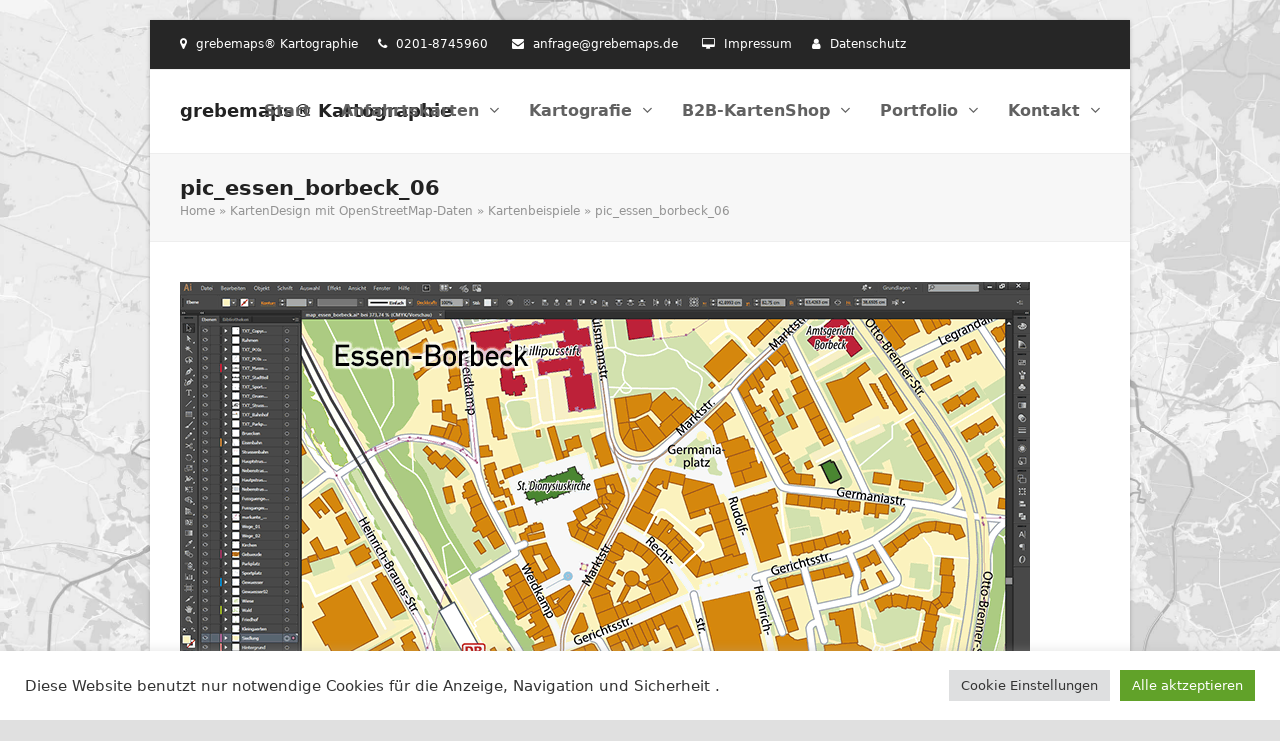

--- FILE ---
content_type: text/html; charset=UTF-8
request_url: https://www.grebemaps.de/kartendesign-mit-openstreetmap-daten/openstreetmap-kartenbeispiele/pic_essen_borbeck_06/
body_size: 75044
content:
<!DOCTYPE html>
<html lang="de" class="wpex-color-scheme-default">
<head>
<meta charset="UTF-8">
<link rel="profile" href="http://gmpg.org/xfn/11">
<meta name='robots' content='index, follow, max-image-preview:large, max-snippet:-1, max-video-preview:-1' />
	<style>img:is([sizes="auto" i], [sizes^="auto," i]) { contain-intrinsic-size: 3000px 1500px }</style>
	<meta name="generator" content="Total WordPress Theme v5.18.2">
<meta name="viewport" content="width=device-width, initial-scale=1">

	<!-- This site is optimized with the Yoast SEO plugin v22.1 - https://yoast.com/wordpress/plugins/seo/ -->
	<title>pic_essen_borbeck_06 - grebemaps® Kartographie</title>
	<meta name="description" content="anfahrtsskizze erstellen, wegbeschreibung erstellen, lageplan erstellen, individuelle anfahrtsskizze erstellen, individuelle lageplan, lageplan, straßenkarte, anfahrtskarte, standortkarte, karten mit kostenlosen OpenStreetMap-Daten, anfahrtsplan, landkarte" />
	<link rel="canonical" href="https://www.grebemaps.de/kartendesign-mit-openstreetmap-daten/openstreetmap-kartenbeispiele/pic_essen_borbeck_06/" />
	<script type="application/ld+json" class="yoast-schema-graph">{"@context":"https://schema.org","@graph":[{"@type":"WebPage","@id":"https://www.grebemaps.de/kartendesign-mit-openstreetmap-daten/openstreetmap-kartenbeispiele/pic_essen_borbeck_06/","url":"https://www.grebemaps.de/kartendesign-mit-openstreetmap-daten/openstreetmap-kartenbeispiele/pic_essen_borbeck_06/","name":"pic_essen_borbeck_06 - grebemaps® Kartographie","isPartOf":{"@id":"https://www.grebemaps.de/#website"},"primaryImageOfPage":{"@id":"https://www.grebemaps.de/kartendesign-mit-openstreetmap-daten/openstreetmap-kartenbeispiele/pic_essen_borbeck_06/#primaryimage"},"image":{"@id":"https://www.grebemaps.de/kartendesign-mit-openstreetmap-daten/openstreetmap-kartenbeispiele/pic_essen_borbeck_06/#primaryimage"},"thumbnailUrl":"https://www.grebemaps.de/wp-content/uploads/2014/10/pic_essen_borbeck_06.png","datePublished":"2015-02-24T10:01:15+00:00","dateModified":"2015-02-24T10:03:02+00:00","description":"anfahrtsskizze erstellen, wegbeschreibung erstellen, lageplan erstellen, individuelle anfahrtsskizze erstellen, individuelle lageplan, lageplan, straßenkarte, anfahrtskarte, standortkarte, karten mit kostenlosen OpenStreetMap-Daten, anfahrtsplan, landkarte","breadcrumb":{"@id":"https://www.grebemaps.de/kartendesign-mit-openstreetmap-daten/openstreetmap-kartenbeispiele/pic_essen_borbeck_06/#breadcrumb"},"inLanguage":"de","potentialAction":[{"@type":"ReadAction","target":["https://www.grebemaps.de/kartendesign-mit-openstreetmap-daten/openstreetmap-kartenbeispiele/pic_essen_borbeck_06/"]}]},{"@type":"ImageObject","inLanguage":"de","@id":"https://www.grebemaps.de/kartendesign-mit-openstreetmap-daten/openstreetmap-kartenbeispiele/pic_essen_borbeck_06/#primaryimage","url":"https://www.grebemaps.de/wp-content/uploads/2014/10/pic_essen_borbeck_06.png","contentUrl":"https://www.grebemaps.de/wp-content/uploads/2014/10/pic_essen_borbeck_06.png","width":850,"height":532,"caption":"Essen-Borbeck Stadtkarte, Stadtplan Essen-Borbeck Übersicht, Karte Essen-Borbeck, Illustrator AI-Datei, Vektorformat, Vektorgrafik, vector map, Kartengrafik, Vektor, AI, Illustrator, Karte für Flyer, Print, Druck, Karte aus OpenStreetMap-Daten extrahiert und kartographisch aufbereitet, touristische Karte"},{"@type":"BreadcrumbList","@id":"https://www.grebemaps.de/kartendesign-mit-openstreetmap-daten/openstreetmap-kartenbeispiele/pic_essen_borbeck_06/#breadcrumb","itemListElement":[{"@type":"ListItem","position":1,"name":"Home","item":"https://www.grebemaps.de/"},{"@type":"ListItem","position":2,"name":"KartenDesign mit OpenStreetMap-Daten","item":"https://www.grebemaps.de/kartendesign-mit-openstreetmap-daten/"},{"@type":"ListItem","position":3,"name":"Kartenbeispiele","item":"https://www.grebemaps.de/kartendesign-mit-openstreetmap-daten/openstreetmap-kartenbeispiele/"},{"@type":"ListItem","position":4,"name":"pic_essen_borbeck_06"}]},{"@type":"WebSite","@id":"https://www.grebemaps.de/#website","url":"https://www.grebemaps.de/","name":"grebemaps® Kartographie","description":"KartenDesign . Vektorkarten . Layout-Karten . PowerPoint-Karten","publisher":{"@id":"https://www.grebemaps.de/#organization"},"potentialAction":[{"@type":"SearchAction","target":{"@type":"EntryPoint","urlTemplate":"https://www.grebemaps.de/?s={search_term_string}"},"query-input":"required name=search_term_string"}],"inLanguage":"de"},{"@type":"Organization","@id":"https://www.grebemaps.de/#organization","name":"grebemaps® Kartographie","url":"https://www.grebemaps.de/","logo":{"@type":"ImageObject","inLanguage":"de","@id":"https://www.grebemaps.de/#/schema/logo/image/","url":"https://www.grebemaps.de/wp-content/uploads/2014/10/logo_grebemaps_titel_total1.png","contentUrl":"https://www.grebemaps.de/wp-content/uploads/2014/10/logo_grebemaps_titel_total1.png","width":317,"height":50,"caption":"grebemaps® Kartographie"},"image":{"@id":"https://www.grebemaps.de/#/schema/logo/image/"}}]}</script>
	<!-- / Yoast SEO plugin. -->


<link rel="alternate" type="application/rss+xml" title="grebemaps® Kartographie &raquo; Feed" href="https://www.grebemaps.de/feed/" />
<link rel="alternate" type="application/rss+xml" title="grebemaps® Kartographie &raquo; Kommentar-Feed" href="https://www.grebemaps.de/comments/feed/" />
<link rel="alternate" type="application/rss+xml" title="grebemaps® Kartographie &raquo; Kommentar-Feed zu pic_essen_borbeck_06" href="https://www.grebemaps.de/kartendesign-mit-openstreetmap-daten/openstreetmap-kartenbeispiele/pic_essen_borbeck_06/feed/" />
<link rel="preload" href="https://www.grebemaps.de/wp-content/themes/Total/assets/lib/ticons/fonts/ticons.woff2" type="font/woff2" as="font" crossorigin><link rel='stylesheet' id='js_composer_front-css' href='https://www.grebemaps.de/wp-content/plugins/js_composer/assets/css/js_composer.min.css?ver=7.3' media='all' />
<link rel='stylesheet' id='cookie-law-info-css' href='https://www.grebemaps.de/wp-content/plugins/cookie-law-info/legacy/public/css/cookie-law-info-public.css?ver=3.2.0' media='all' />
<link rel='stylesheet' id='cookie-law-info-gdpr-css' href='https://www.grebemaps.de/wp-content/plugins/cookie-law-info/legacy/public/css/cookie-law-info-gdpr.css?ver=3.2.0' media='all' />
<link rel='stylesheet' id='visual-form-builder-css-css' href='https://www.grebemaps.de/wp-content/plugins/visual-form-builder/public/assets/css/visual-form-builder.min.css?ver=2014.04.12' media='all' />
<link rel='stylesheet' id='vfb-jqueryui-css-css' href='https://www.grebemaps.de/wp-content/plugins/visual-form-builder/public/assets/css/smoothness/jquery-ui-1.10.3.min.css?ver=2013.12.03' media='all' />
<link rel='stylesheet' id='wpex-style-css' href='https://www.grebemaps.de/wp-content/themes/Total/style.css?ver=5.18.2' media='all' />
<link rel='stylesheet' id='wpex-mobile-menu-breakpoint-max-css' href='https://www.grebemaps.de/wp-content/themes/Total/assets/css/wpex-mobile-menu-breakpoint-max.css?ver=5.18.2' media='only screen and (max-width:959px)' />
<link rel='stylesheet' id='wpex-mobile-menu-breakpoint-min-css' href='https://www.grebemaps.de/wp-content/themes/Total/assets/css/wpex-mobile-menu-breakpoint-min.css?ver=5.18.2' media='only screen and (min-width:960px)' />
<link rel='stylesheet' id='wpex-wpbakery-css' href='https://www.grebemaps.de/wp-content/themes/Total/assets/css/frontend/wpbakery.css?ver=5.18.2' media='all' />
<link rel='stylesheet' id='ticons-css' href='https://www.grebemaps.de/wp-content/themes/Total/assets/lib/ticons/css/ticons.min.css?ver=1.0.1' media='all' />
<link rel='stylesheet' id='vcex-shortcodes-css' href='https://www.grebemaps.de/wp-content/themes/Total/assets/css/vcex-shortcodes.css?ver=5.18.2' media='all' />
<script src="https://www.grebemaps.de/wp-includes/js/jquery/jquery.min.js?ver=3.7.1" id="jquery-core-js"></script>
<script src="https://www.grebemaps.de/wp-includes/js/jquery/jquery-migrate.min.js?ver=3.4.1" id="jquery-migrate-js"></script>
<script id="cookie-law-info-js-extra">
var Cli_Data = {"nn_cookie_ids":[],"cookielist":[],"non_necessary_cookies":[],"ccpaEnabled":"","ccpaRegionBased":"","ccpaBarEnabled":"","strictlyEnabled":["necessary","obligatoire"],"ccpaType":"gdpr","js_blocking":"1","custom_integration":"","triggerDomRefresh":"","secure_cookies":""};
var cli_cookiebar_settings = {"animate_speed_hide":"500","animate_speed_show":"500","background":"#FFF","border":"#b1a6a6c2","border_on":"","button_1_button_colour":"#61a229","button_1_button_hover":"#4e8221","button_1_link_colour":"#fff","button_1_as_button":"1","button_1_new_win":"","button_2_button_colour":"#333","button_2_button_hover":"#292929","button_2_link_colour":"#444","button_2_as_button":"","button_2_hidebar":"","button_3_button_colour":"#dedfe0","button_3_button_hover":"#b2b2b3","button_3_link_colour":"#333333","button_3_as_button":"1","button_3_new_win":"","button_4_button_colour":"#dedfe0","button_4_button_hover":"#b2b2b3","button_4_link_colour":"#333333","button_4_as_button":"1","button_7_button_colour":"#61a229","button_7_button_hover":"#4e8221","button_7_link_colour":"#fff","button_7_as_button":"1","button_7_new_win":"","font_family":"inherit","header_fix":"","notify_animate_hide":"1","notify_animate_show":"","notify_div_id":"#cookie-law-info-bar","notify_position_horizontal":"right","notify_position_vertical":"bottom","scroll_close":"","scroll_close_reload":"","accept_close_reload":"","reject_close_reload":"","showagain_tab":"1","showagain_background":"#fff","showagain_border":"#000","showagain_div_id":"#cookie-law-info-again","showagain_x_position":"100px","text":"#333333","show_once_yn":"","show_once":"10000","logging_on":"","as_popup":"","popup_overlay":"1","bar_heading_text":"","cookie_bar_as":"banner","popup_showagain_position":"bottom-right","widget_position":"left"};
var log_object = {"ajax_url":"https:\/\/www.grebemaps.de\/wp-admin\/admin-ajax.php"};
</script>
<script src="https://www.grebemaps.de/wp-content/plugins/cookie-law-info/legacy/public/js/cookie-law-info-public.js?ver=3.2.0" id="cookie-law-info-js"></script>
<script></script><link rel="https://api.w.org/" href="https://www.grebemaps.de/wp-json/" /><link rel="alternate" title="JSON" type="application/json" href="https://www.grebemaps.de/wp-json/wp/v2/media/7876" /><link rel="EditURI" type="application/rsd+xml" title="RSD" href="https://www.grebemaps.de/xmlrpc.php?rsd" />
<meta name="generator" content="WordPress 6.8.3" />
<link rel='shortlink' href='https://www.grebemaps.de/?p=7876' />
<link rel="alternate" title="oEmbed (JSON)" type="application/json+oembed" href="https://www.grebemaps.de/wp-json/oembed/1.0/embed?url=https%3A%2F%2Fwww.grebemaps.de%2Fkartendesign-mit-openstreetmap-daten%2Fopenstreetmap-kartenbeispiele%2Fpic_essen_borbeck_06%2F" />
<link rel="alternate" title="oEmbed (XML)" type="text/xml+oembed" href="https://www.grebemaps.de/wp-json/oembed/1.0/embed?url=https%3A%2F%2Fwww.grebemaps.de%2Fkartendesign-mit-openstreetmap-daten%2Fopenstreetmap-kartenbeispiele%2Fpic_essen_borbeck_06%2F&#038;format=xml" />
<link rel="icon" href="https://www.grebemaps.de/wp-content/uploads/2020/01/favicon_32x32_gm.png" sizes="32x32"><link rel="shortcut icon" href="https://www.grebemaps.de/wp-content/uploads/2020/01/favicon_32x32_gm.png"><link rel="apple-touch-icon" href="https://www.grebemaps.de/wp-content/uploads/2020/01/favicon_57x57_gm.png" sizes="57x57" ><link rel="apple-touch-icon" href="https://www.grebemaps.de/wp-content/uploads/2020/01/favicon_76x76_gm.png" sizes="76x76" ><link rel="apple-touch-icon" href="https://www.grebemaps.de/wp-content/uploads/2020/01/favicon_120x120_gm.png" sizes="120x120"><link rel="apple-touch-icon" href="https://www.grebemaps.de/wp-content/uploads/2020/01/favicon_152x152_gm.png" sizes="114x114">
<!-- Dynamic Widgets by QURL loaded - http://www.dynamic-widgets.com //-->
<style type="text/css">.broken_link, a.broken_link {
	text-decoration: line-through;
}</style><noscript><style>body:not(.content-full-screen) .wpex-vc-row-stretched[data-vc-full-width-init="false"]{visibility:visible;}</style></noscript><script>function setREVStartSize(e){
			//window.requestAnimationFrame(function() {
				window.RSIW = window.RSIW===undefined ? window.innerWidth : window.RSIW;
				window.RSIH = window.RSIH===undefined ? window.innerHeight : window.RSIH;
				try {
					var pw = document.getElementById(e.c).parentNode.offsetWidth,
						newh;
					pw = pw===0 || isNaN(pw) || (e.l=="fullwidth" || e.layout=="fullwidth") ? window.RSIW : pw;
					e.tabw = e.tabw===undefined ? 0 : parseInt(e.tabw);
					e.thumbw = e.thumbw===undefined ? 0 : parseInt(e.thumbw);
					e.tabh = e.tabh===undefined ? 0 : parseInt(e.tabh);
					e.thumbh = e.thumbh===undefined ? 0 : parseInt(e.thumbh);
					e.tabhide = e.tabhide===undefined ? 0 : parseInt(e.tabhide);
					e.thumbhide = e.thumbhide===undefined ? 0 : parseInt(e.thumbhide);
					e.mh = e.mh===undefined || e.mh=="" || e.mh==="auto" ? 0 : parseInt(e.mh,0);
					if(e.layout==="fullscreen" || e.l==="fullscreen")
						newh = Math.max(e.mh,window.RSIH);
					else{
						e.gw = Array.isArray(e.gw) ? e.gw : [e.gw];
						for (var i in e.rl) if (e.gw[i]===undefined || e.gw[i]===0) e.gw[i] = e.gw[i-1];
						e.gh = e.el===undefined || e.el==="" || (Array.isArray(e.el) && e.el.length==0)? e.gh : e.el;
						e.gh = Array.isArray(e.gh) ? e.gh : [e.gh];
						for (var i in e.rl) if (e.gh[i]===undefined || e.gh[i]===0) e.gh[i] = e.gh[i-1];
											
						var nl = new Array(e.rl.length),
							ix = 0,
							sl;
						e.tabw = e.tabhide>=pw ? 0 : e.tabw;
						e.thumbw = e.thumbhide>=pw ? 0 : e.thumbw;
						e.tabh = e.tabhide>=pw ? 0 : e.tabh;
						e.thumbh = e.thumbhide>=pw ? 0 : e.thumbh;
						for (var i in e.rl) nl[i] = e.rl[i]<window.RSIW ? 0 : e.rl[i];
						sl = nl[0];
						for (var i in nl) if (sl>nl[i] && nl[i]>0) { sl = nl[i]; ix=i;}
						var m = pw>(e.gw[ix]+e.tabw+e.thumbw) ? 1 : (pw-(e.tabw+e.thumbw)) / (e.gw[ix]);
						newh =  (e.gh[ix] * m) + (e.tabh + e.thumbh);
					}
					var el = document.getElementById(e.c);
					if (el!==null && el) el.style.height = newh+"px";
					el = document.getElementById(e.c+"_wrapper");
					if (el!==null && el) {
						el.style.height = newh+"px";
						el.style.display = "block";
					}
				} catch(e){
					console.log("Failure at Presize of Slider:" + e)
				}
			//});
		  };</script>
<noscript><style> .wpb_animate_when_almost_visible { opacity: 1; }</style></noscript><style data-type="wpex-css" id="wpex-css">/*TYPOGRAPHY*/body{font-family:system-ui,-apple-system,BlinkMacSystemFont,"Segoe UI",Roboto,"Helvetica Neue",Arial,"Noto Sans",sans-serif,"Apple Color Emoji","Segoe UI Emoji","Segoe UI Symbol","Noto Color Emoji";}#site-logo .site-logo-text{font-weight:700;font-size:18px;}.main-navigation-ul .link-inner{font-weight:600;font-size:16px;}.main-navigation-ul .sub-menu .link-inner{font-weight:400;font-style:normal;font-size:14px;}.page-header .page-header-title{font-weight:600;}.page-header .page-subheading{color:#707070;}/*SITE BACKGROUND*/body{background-image:url(https://kartendesign.de/wp-content/uploads/2018/11/hintergrund_berlin.jpg)!important;background-size:cover;background-position:center center;background-attachment:fixed;background-repeat:no-repeat;}/*CUSTOMIZER STYLING*/body,.boxed-main-layout,.footer-has-reveal #main{background-color:ffffff;}.site-breadcrumbs{color:#939393;}.site-breadcrumbs a{color:#939393;}:root{--wpex-boxed-layout-padding:20px 10px;--wpex-vc-column-inner-margin-bottom:40px;}:root,.boxed-main-layout.wpex-responsive #wrap{--wpex-container-width:1140px;}#top-bar-wrap{background-color:#262626;}.wpex-top-bar-sticky{background-color:#262626;}#sidebar{color:#9e9e9e;}#sidebar .widget-title{text-align:default;}@media only screen and (min-width:960px){:root{--wpex-content-area-width:790px;--wpex-primary-sidebar-width:250px;}}@media only screen and (max-width:767px){:root,.boxed-main-layout.wpex-responsive #wrap{--wpex-container-width:90%;}}@media only screen and (min-width:960px) and (max-width:1280px){:root,.boxed-main-layout.wpex-responsive #wrap{--wpex-container-width:980px;}:root{--wpex-content-area-width:680px;--wpex-primary-sidebar-width:250px;}}@media only screen and (min-width:768px) and (max-width:959px){:root,.boxed-main-layout.wpex-responsive #wrap{--wpex-container-width:700px;}:root{--wpex-content-area-width:75%;--wpex-primary-sidebar-width:25%;}}@media only screen and (min-width:480px) and (max-width:767px){:root,.boxed-main-layout.wpex-responsive #wrap{--wpex-container-width:90%;}}</style></head>

<body class="attachment wp-singular attachment-template-default attachmentid-7876 attachment-png wp-embed-responsive wp-theme-Total wpex-theme wpex-responsive boxed-main-layout no-composer wpex-live-site wpex-has-primary-bottom-spacing wrap-boxshadow site-boxed content-full-width has-topbar sidebar-widget-icons hasnt-overlay-header wpex-mobile-toggle-menu-icon_buttons has-mobile-menu wpex-share-p-horizontal wpex-no-js wpb-js-composer js-comp-ver-7.3 vc_responsive">

	
<a href="#content" class="skip-to-content wpex-absolute wpex-opacity-0 wpex-no-underline">Skip to content</a>

	
	<span data-ls_id="#site_top" tabindex="-1"></span>
	<div id="outer-wrap" class="wpex-overflow-clip">

		
		
		<div id="wrap" class="wpex-clr">

			

	
		<div id="top-bar-wrap" class="wpex-border-b wpex-border-main wpex-border-solid wpex-text-sm wpex-print-hidden">

			<div id="top-bar" class="container wpex-relative wpex-py-15 wpex-md-flex wpex-justify-between wpex-items-center wpex-text-center wpex-md-text-initial">
	<div id="top-bar-content" class="has-content top-bar-left wpex-clr"><span class="ticon ticon-map-marker" aria-hidden="true" style="color:#ffffff;margin-right:5px;"></span> <span style="color: #fff">grebemaps® Kartographie<span class="ticon ticon-phone" aria-hidden="true" style="color:#fff;margin-left:20px;margin-right:5px;"></span> 0201-8745960  <span class="ticon ticon-envelope" aria-hidden="true" style="color:#fff;margin-left:20px;margin-right:5px;"></span> <span style="color: #000"><a style="color: #fff" href="mailto:anfrage@grebemaps.de?subject=Anfrage%20zu%20...">anfrage@grebemaps.de</a></span> <span class="ticon ticon-desktop" aria-hidden="true" style="color:#fff;margin-left:20px;margin-right:5px;"></span> <span style="color: #fff"><a style="color: #fff" href="https://www.grebemaps.de/impressum/">Impressum</a></span><span class="ticon ticon-user" aria-hidden="true" style="color:#fff;margin-left:20px;margin-right:5px;"></span> <span style="color: #fff"><a style="color: #fff" href="https://www.grebemaps.de/datenschutz/">Datenschutz</a></span></div>

</div>

		</div>

	


	<header id="site-header" class="header-one fixed-scroll wpex-z-99 has-sticky-dropshadow shrink-sticky-header on-shrink-adjust-height dyn-styles wpex-print-hidden wpex-relative wpex-clr">

		
		<div id="site-header-inner" class="header-one-inner header-padding container wpex-relative wpex-h-100 wpex-py-30 wpex-clr">
<div id="site-logo" class="site-branding header-one-logo logo-padding wpex-table">
	<div id="site-logo-inner" class="wpex-table-cell wpex-align-middle wpex-clr"><a id="site-logo-link" href="https://www.grebemaps.de/" rel="home" class="site-logo-text">grebemaps® Kartographie</a></div>

</div>

<div id="site-navigation-wrap" class="navbar-style-one navbar-fixed-height navbar-fixed-line-height wpex-dropdowns-caret wpex-stretch-megamenus hide-at-mm-breakpoint wpex-clr wpex-print-hidden">
	<nav id="site-navigation" class="navigation main-navigation main-navigation-one wpex-clr" aria-label="Main menu"><ul id="menu-mainmenue" class="main-navigation-ul dropdown-menu wpex-dropdown-menu wpex-dropdown-menu--onhover"><li id="menu-item-312" class="menu-item menu-item-type-post_type menu-item-object-page menu-item-home menu-item-312"><a href="https://www.grebemaps.de/"><span class="link-inner">Start</span></a></li>
<li id="menu-item-8901" class="menu-item menu-item-type-post_type menu-item-object-page menu-item-has-children dropdown menu-item-8901"><a href="https://www.grebemaps.de/kartographie/anfahrtsskizze-anfahrtskarte-erstellen/"><span class="link-inner">Anfahrtskarten <span class="nav-arrow top-level"><span class="nav-arrow__icon ticon ticon-angle-down" aria-hidden="true"></span></span></span></a>
<ul class="sub-menu">
	<li id="menu-item-8920" class="menu-item menu-item-type-post_type menu-item-object-page menu-item-8920"><a href="https://www.grebemaps.de/kartographie/anfahrtsskizze-anfahrtskarte-erstellen/"><span class="link-inner">ÜBERSICHT Anfahrtsskizzen / Anfahrtskarten</span></a></li>
	<li id="menu-item-8926" class="menu-item menu-item-type-post_type menu-item-object-page menu-item-8926"><a href="https://www.grebemaps.de/kartographie/anfahrtsskizzen-erstellen-anfahrtsbeschreibung-gestalten/"><span class="link-inner">» Individuelle Anfahrtsskizze</span></a></li>
	<li id="menu-item-8923" class="menu-item menu-item-type-post_type menu-item-object-page menu-item-8923"><a href="https://www.grebemaps.de/kartographie/anfahrtsskizze-anfahrtskarte-erstellen/anfahrtsskizze-erstellen-pdf-layout/"><span class="link-inner">» PREMIUM-KartenSet &#8222;Universal&#8220; mit PDF-Layout</span></a></li>
	<li id="menu-item-8921" class="menu-item menu-item-type-post_type menu-item-object-page menu-item-8921"><a href="https://www.grebemaps.de/kartographie/anfahrtsskizze-anfahrtskarte-erstellen/anfahrtsskizze-erstellen-standortkarte/"><span class="link-inner">» PREMIUM-KartenSet &#8222;Standortkarte&#8220;</span></a></li>
	<li id="menu-item-8922" class="menu-item menu-item-type-post_type menu-item-object-page menu-item-8922"><a href="https://www.grebemaps.de/kartographie/anfahrtsskizze-anfahrtskarte-erstellen/anfahrtsskizze-fuer-visitenkarte-erstellen/"><span class="link-inner">» PREMIUM-KartenSet &#8222;Karte für Visitenkarte&#8220;</span></a></li>
	<li id="menu-item-8924" class="menu-item menu-item-type-post_type menu-item-object-page menu-item-8924"><a href="https://www.grebemaps.de/kartographie/anfahrtsskizze-anfahrtskarte-erstellen/individuelle-anfahrtsskizze-erstellen-fuer-flyer/"><span class="link-inner">» PREMIUM-KartenSet &#8222;Anfahrtskarte für FLYER&#8220;</span></a></li>
	<li id="menu-item-10847" class="menu-item menu-item-type-post_type menu-item-object-page menu-item-10847"><a href="https://www.grebemaps.de/kartographie/kartenset-karte-fuer-immobilie/"><span class="link-inner">» KartenSet &#8222;Karte für Immobilie&#8220;</span></a></li>
	<li id="menu-item-10544" class="menu-item menu-item-type-post_type menu-item-object-page menu-item-10544"><a href="https://www.grebemaps.de/kartographie/anfahrtsskizze-anfahrtskarte-erstellen/anfahrtsskizze-erstellen-2-0/"><span class="link-inner">» grebemaps-Anfahrtsskizze aus OpenStreetMap-Daten</span></a></li>
	<li id="menu-item-8927" class="menu-item menu-item-type-post_type menu-item-object-page menu-item-8927"><a href="https://www.grebemaps.de/kartographie/anfahrtsskizze-fuer-flyer-erstellen/"><span class="link-inner">» PrintDesign mit Anfahrtsskizze / Anfahrtskarte</span></a></li>
	<li id="menu-item-11021" class="menu-item menu-item-type-post_type menu-item-object-page menu-item-has-children dropdown menu-item-11021"><a href="https://www.grebemaps.de/portfolio-2/neue-kartenbeispiele-anfahrtsskizze-anfahrtskarte/"><span class="link-inner">» Kartenbeispiele für Anfahrtskarten / Standortkarten / &#8230; <span class="nav-arrow second-level"><span class="nav-arrow__icon ticon ticon-angle-right" aria-hidden="true"></span></span></span></a>
	<ul class="sub-menu">
		<li id="menu-item-10800" class="menu-item menu-item-type-post_type menu-item-object-page menu-item-10800"><a href="https://www.grebemaps.de/portfolio-2/neue-kartenbeispiele-anfahrtsskizze-anfahrtskarte/"><span class="link-inner">» Neue Kartenbeispiele</span></a></li>
		<li id="menu-item-10801" class="menu-item menu-item-type-post_type menu-item-object-page menu-item-10801"><a href="https://www.grebemaps.de/portfolio-2/pdf-layouts_anfahrtsskizzen_anfahrtskarten/"><span class="link-inner">» PDF-Layouts</span></a></li>
		<li id="menu-item-10803" class="menu-item menu-item-type-post_type menu-item-object-page menu-item-10803"><a href="https://www.grebemaps.de/portfolio-2/portfolio/"><span class="link-inner">» KartenSerien</span></a></li>
	</ul>
</li>
</ul>
</li>
<li id="menu-item-303" class="menu-item menu-item-type-post_type menu-item-object-page menu-item-has-children dropdown menu-item-303"><a href="https://www.grebemaps.de/kartographie/"><span class="link-inner">Kartografie <span class="nav-arrow top-level"><span class="nav-arrow__icon ticon ticon-angle-down" aria-hidden="true"></span></span></span></a>
<ul class="sub-menu">
	<li id="menu-item-628" class="menu-item menu-item-type-post_type menu-item-object-page menu-item-628"><a href="https://www.grebemaps.de/kartographie/"><span class="link-inner">Kartografie : Produkt-Übersicht</span></a></li>
	<li id="menu-item-10846" class="menu-item menu-item-type-post_type menu-item-object-page menu-item-10846"><a href="https://www.grebemaps.de/kartographie/karten-fuer-immobilien/"><span class="link-inner">» Karten für Immobilien-Standorte / ShoppingCenter</span></a></li>
	<li id="menu-item-457" class="menu-item menu-item-type-post_type menu-item-object-page menu-item-457"><a href="https://www.grebemaps.de/kartographie/touristmaps-ortsplaene-shoppingmaps/"><span class="link-inner">» Touristische Karte erstellen</span></a></li>
	<li id="menu-item-6537" class="menu-item menu-item-type-post_type menu-item-object-page menu-item-6537"><a href="https://www.grebemaps.de/kartographie/ortsplan-erstellen/"><span class="link-inner">» Ortsplan erstellen</span></a></li>
	<li id="menu-item-6186" class="menu-item menu-item-type-post_type menu-item-object-page menu-item-6186"><a href="https://www.grebemaps.de/kartendesign-mit-openstreetmap-daten/ortsplan-erstellen/"><span class="link-inner">» Ortsplan aus OSM-Daten</span></a></li>
	<li id="menu-item-6538" class="menu-item menu-item-type-post_type menu-item-object-page menu-item-6538"><a href="https://www.grebemaps.de/kartographie/stadtplan-erstellen/"><span class="link-inner">» Stadtplan erstellen</span></a></li>
	<li id="menu-item-2465" class="menu-item menu-item-type-post_type menu-item-object-page menu-item-2465"><a href="https://www.grebemaps.de/kartendesign-mit-openstreetmap-daten/openstreetmap-individuelle-kartenerstellung/"><span class="link-inner">» Karten für Grafiker und Unternehmen</span></a></li>
	<li id="menu-item-11054" class="menu-item menu-item-type-post_type menu-item-object-page menu-item-11054"><a href="https://www.grebemaps.de/kartographie/druck-karten/"><span class="link-inner">» Druck-Karten | Ortsplan | TouristMap | Stadtplan</span></a></li>
	<li id="menu-item-8842" class="menu-item menu-item-type-post_type menu-item-object-page menu-item-8842"><a href="https://www.grebemaps.de/kartographie/anfahrtsskizze-anfahrtskarte-erstellen/"><span class="link-inner">» Anfahrtskarte / Standortkarte</span></a></li>
	<li id="menu-item-10771" class="menu-item menu-item-type-post_type menu-item-object-page menu-item-10771"><a href="https://www.grebemaps.de/kartographie/vektorkarten/"><span class="link-inner">» Vektorkarten für Illustrator</span></a></li>
	<li id="menu-item-11735" class="menu-item menu-item-type-post_type menu-item-object-page menu-item-11735"><a href="https://www.grebemaps.de/kartographie/administrative-karte-deutschland-vektor/"><span class="link-inner">» Vektorkarten Deutschland administrativ</span></a></li>
	<li id="menu-item-11032" class="menu-item menu-item-type-post_type menu-item-object-page menu-item-11032"><a href="https://www.grebemaps.de/kartendesign-mit-openstreetmap-daten/stadtkarte-erstellen-aus-openstreetmap-daten/"><span class="link-inner">» Vektorkarten Stadtkarten (D) für Illustrator</span></a></li>
	<li id="menu-item-11481" class="menu-item menu-item-type-post_type menu-item-object-page menu-item-11481"><a href="https://www.grebemaps.de/kartendesign-mit-openstreetmap-daten/karte-bundesland-vektor/"><span class="link-inner">» Vektorkarten Bundesland (D)</span></a></li>
	<li id="menu-item-12266" class="menu-item menu-item-type-post_type menu-item-object-page menu-item-12266"><a href="https://www.grebemaps.de/kartographie/vektorkarten/landkreis-karten-mit-gemeinden-und-postleitzahlen/"><span class="link-inner">» Vektorkarten Landkreise (D)</span></a></li>
	<li id="menu-item-11545" class="menu-item menu-item-type-post_type menu-item-object-page menu-item-11545"><a href="https://www.grebemaps.de/kartographie/postleitzahlenkarte-vektor/"><span class="link-inner">» Vektorkarten Postleitzahlen (D)</span></a></li>
	<li id="menu-item-12334" class="menu-item menu-item-type-post_type menu-item-object-page menu-item-12334"><a href="https://www.grebemaps.de/kartographie/vektorkarten/laenderkarten-karte-europa/"><span class="link-inner">» Vektorkarten Länderkarten Europa</span></a></li>
	<li id="menu-item-453" class="menu-item menu-item-type-post_type menu-item-object-page menu-item-453"><a href="https://www.grebemaps.de/kartographie/kartographische-werbemittel/"><span class="link-inner">» Kartographische Werbemittel</span></a></li>
	<li id="menu-item-5801" class="menu-item menu-item-type-post_type menu-item-object-page menu-item-5801"><a href="https://www.grebemaps.de/kartographie/desktop-mapping/"><span class="link-inner">» DesktopMapping : Thematische Karten</span></a></li>
	<li id="menu-item-2463" class="menu-item menu-item-type-post_type menu-item-object-page menu-item-has-children dropdown menu-item-2463"><a href="https://www.grebemaps.de/kartendesign-mit-openstreetmap-daten/"><span class="link-inner">KartenDesign mit OpenStreetMap-Daten <span class="nav-arrow second-level"><span class="nav-arrow__icon ticon ticon-angle-right" aria-hidden="true"></span></span></span></a>
	<ul class="sub-menu">
		<li id="menu-item-2466" class="menu-item menu-item-type-post_type menu-item-object-page menu-item-2466"><a href="https://www.grebemaps.de/kartendesign-mit-openstreetmap-daten/"><span class="link-inner">KartenDesign mit OpenStreetMap-Daten</span></a></li>
		<li id="menu-item-6094" class="menu-item menu-item-type-post_type menu-item-object-page menu-item-6094"><a href="https://www.grebemaps.de/kartendesign-mit-openstreetmap-daten/ortsplan-erstellen/"><span class="link-inner">» Ortsplan erstellen aus OpenStreetMap-Daten</span></a></li>
		<li id="menu-item-7431" class="menu-item menu-item-type-post_type menu-item-object-page menu-item-7431"><a href="https://www.grebemaps.de/kartendesign-mit-openstreetmap-daten/stadtkarte-erstellen-aus-openstreetmap-daten/"><span class="link-inner">» Stadtkarte erstellen aus OpenStreetMap-Daten</span></a></li>
		<li id="menu-item-11480" class="menu-item menu-item-type-post_type menu-item-object-page menu-item-11480"><a href="https://www.grebemaps.de/kartendesign-mit-openstreetmap-daten/karte-bundesland-vektor/"><span class="link-inner">» Bundesländer-Karten administrativ</span></a></li>
		<li id="menu-item-11546" class="menu-item menu-item-type-post_type menu-item-object-page menu-item-11546"><a href="https://www.grebemaps.de/kartographie/postleitzahlenkarte-vektor/"><span class="link-inner">» Postleitzahlenkarte Vektor</span></a></li>
		<li id="menu-item-7932" class="menu-item menu-item-type-post_type menu-item-object-page menu-item-7932"><a href="https://www.grebemaps.de/kartendesign-mit-openstreetmap-daten/touristische-karte-erstellen/"><span class="link-inner">» Touristische Karte erstellen aus OSM-Daten</span></a></li>
		<li id="menu-item-8784" class="menu-item menu-item-type-post_type menu-item-object-page menu-item-8784"><a href="https://www.grebemaps.de/kartographie/anfahrtsskizze-anfahrtskarte-erstellen/individuelle-anfahrtsskizze-erstellen-fuer-flyer/"><span class="link-inner">» Individuelle Anfahrtsskizze erstellen für Flyer</span></a></li>
		<li id="menu-item-455" class="menu-item menu-item-type-post_type menu-item-object-page menu-item-455"><a href="https://www.grebemaps.de/kartendesign-mit-openstreetmap-daten/basiskarten-aus-openstreetmap-daten/"><span class="link-inner">» Einfache Basiskarten aus OpenStreetMap-Daten</span></a></li>
		<li id="menu-item-6454" class="menu-item menu-item-type-post_type menu-item-object-page menu-item-6454"><a href="https://www.grebemaps.de/kartendesign-mit-openstreetmap-daten/anfahrtsskizze-erstellen-aus-openstreetmap-daten/"><span class="link-inner">» Anfahrtsskizze generieren aus OpenStreetMap-Daten</span></a></li>
		<li id="menu-item-2464" class="menu-item menu-item-type-post_type menu-item-object-page menu-item-2464"><a href="https://www.grebemaps.de/kartendesign-mit-openstreetmap-daten/openstreetmap-kartenbeispiele/"><span class="link-inner">»» Kartenbeispiele für OSM-grebemaps-Karten</span></a></li>
	</ul>
</li>
</ul>
</li>
<li id="menu-item-13831" class="menu-item menu-item-type-post_type menu-item-object-page menu-item-has-children dropdown menu-item-13831"><a href="https://www.grebemaps.de/kartenshop/"><span class="link-inner">B2B-KartenShop <span class="nav-arrow top-level"><span class="nav-arrow__icon ticon ticon-angle-down" aria-hidden="true"></span></span></span></a>
<ul class="sub-menu">
	<li id="menu-item-14001" class="menu-item menu-item-type-post_type menu-item-object-page menu-item-14001"><a href="https://www.grebemaps.de/kartenshop/"><span class="link-inner">B2B-KartenShop</span></a></li>
	<li id="menu-item-14002" class="menu-item menu-item-type-custom menu-item-object-custom menu-item-14002"><a href="https://kartendesign.de/"><span class="link-inner">» Vektorkarten für Illustrator</span></a></li>
	<li id="menu-item-14003" class="menu-item menu-item-type-custom menu-item-object-custom menu-item-14003"><a href="https://kartendesign.de/produkt-kategorie/powerpoint-karten/"><span class="link-inner">» PowerPoint-Karten</span></a></li>
	<li id="menu-item-14005" class="menu-item menu-item-type-custom menu-item-object-custom menu-item-14005"><a href="https://kartendesign.de/produkt/anfahrtskarte-erstellen/"><span class="link-inner">» PREMIUM-Anfahrtskarte erstellen</span></a></li>
	<li id="menu-item-14006" class="menu-item menu-item-type-custom menu-item-object-custom menu-item-14006"><a href="https://kartendesign.de/produkt/anfahrtsskizze-erstellen/"><span class="link-inner">» Anfahrtsskizze erstellen</span></a></li>
	<li id="menu-item-14009" class="menu-item menu-item-type-custom menu-item-object-custom menu-item-14009"><a href="https://kartendesign.de/produkt/standortkarte-fuer-immobilie-expose-din-a4-individuelle-erstellung/"><span class="link-inner">» Standortkarte für Immobilie Expose</span></a></li>
	<li id="menu-item-14008" class="menu-item menu-item-type-custom menu-item-object-custom menu-item-14008"><a href="https://kartendesign.de/produkt/ortsplan-erstellen-din-a3/"><span class="link-inner">» Ortsplan erstellen (DIN A3)</span></a></li>
	<li id="menu-item-14010" class="menu-item menu-item-type-custom menu-item-object-custom menu-item-14010"><a href="https://kartendesign.de/produkt/touristische-karte-erstellen-max-din-a5/"><span class="link-inner">» touristische Karte erstellen</span></a></li>
	<li id="menu-item-15689" class="menu-item menu-item-type-custom menu-item-object-custom menu-item-15689"><a href="https://kartendesign.de/produkt-kategorie/layout-karten/"><span class="link-inner">» Layout-Karten</span></a></li>
	<li id="menu-item-14097" class="menu-item menu-item-type-post_type menu-item-object-page menu-item-14097"><a href="https://www.grebemaps.de/grebemaps-b2b-kartenshop/"><span class="link-inner">grebemaps B2B-Kartenshop (www.grebemaps.shop)</span></a></li>
</ul>
</li>
<li id="menu-item-1925" class="menu-item menu-item-type-post_type menu-item-object-page menu-item-has-children dropdown menu-item-1925"><a href="https://www.grebemaps.de/portfolio-2/"><span class="link-inner">Portfolio <span class="nav-arrow top-level"><span class="nav-arrow__icon ticon ticon-angle-down" aria-hidden="true"></span></span></span></a>
<ul class="sub-menu">
	<li id="menu-item-4976" class="menu-item menu-item-type-post_type menu-item-object-page menu-item-4976"><a href="https://www.grebemaps.de/portfolio-2/neue-kartenbeispiele-anfahrtsskizze-anfahrtskarte/"><span class="link-inner">Portfolio » Neue Kartenbeispiele</span></a></li>
	<li id="menu-item-1928" class="menu-item menu-item-type-post_type menu-item-object-page menu-item-1928"><a href="https://www.grebemaps.de/portfolio-2/"><span class="link-inner">Portfolio » Standortkarten, Anfahrtskarten &#8230;</span></a></li>
	<li id="menu-item-436" class="menu-item menu-item-type-post_type menu-item-object-page menu-item-436"><a href="https://www.grebemaps.de/portfolio-2/kartenbeispiele/"><span class="link-inner">Portfolio » Kartenbeispiele Detailkarten et al.</span></a></li>
	<li id="menu-item-302" class="menu-item menu-item-type-post_type menu-item-object-page menu-item-302"><a href="https://www.grebemaps.de/portfolio-2/portfolio/"><span class="link-inner">Portfolio » KartenSerien</span></a></li>
	<li id="menu-item-1926" class="menu-item menu-item-type-post_type menu-item-object-page menu-item-1926"><a href="https://www.grebemaps.de/portfolio-2/pdf-layouts_anfahrtsskizzen_anfahrtskarten/"><span class="link-inner">Portfolio » PDF-Layouts</span></a></li>
	<li id="menu-item-7920" class="menu-item menu-item-type-post_type menu-item-object-page menu-item-7920"><a href="https://www.grebemaps.de/portfolio-2/portfolio-druck-karten-touristmaps/"><span class="link-inner">Portfolio » Druck-Karten / TouristMaps</span></a></li>
	<li id="menu-item-7925" class="menu-item menu-item-type-post_type menu-item-object-page menu-item-7925"><a href="https://www.grebemaps.de/kartendesign-mit-openstreetmap-daten/openstreetmap-kartenbeispiele/"><span class="link-inner">Kartenbeispiele (OSM)</span></a></li>
	<li id="menu-item-301" class="menu-item menu-item-type-post_type menu-item-object-page menu-item-301"><a href="https://www.grebemaps.de/portfolio-2/referenzen/"><span class="link-inner">Referenzen</span></a></li>
</ul>
</li>
<li id="menu-item-42" class="menu-item menu-item-type-post_type menu-item-object-page menu-item-has-children dropdown menu-item-42"><a href="https://www.grebemaps.de/kontakt/"><span class="link-inner">Kontakt <span class="nav-arrow top-level"><span class="nav-arrow__icon ticon ticon-angle-down" aria-hidden="true"></span></span></span></a>
<ul class="sub-menu">
	<li id="menu-item-299" class="menu-item menu-item-type-post_type menu-item-object-page menu-item-299"><a href="https://www.grebemaps.de/kontakt/"><span class="link-inner">Kontakt</span></a></li>
	<li id="menu-item-300" class="menu-item menu-item-type-post_type menu-item-object-page menu-item-300"><a href="https://www.grebemaps.de/impressum/"><span class="link-inner">Impressum</span></a></li>
	<li id="menu-item-10897" class="menu-item menu-item-type-post_type menu-item-object-page menu-item-10897"><a href="https://www.grebemaps.de/datenschutz/"><span class="link-inner">Datenschutz</span></a></li>
	<li id="menu-item-7867" class="menu-item menu-item-type-post_type menu-item-object-page menu-item-7867"><a href="https://www.grebemaps.de/agb/"><span class="link-inner">AGB</span></a></li>
</ul>
</li>
</ul></nav>
</div>


<div id="mobile-menu" class="wpex-mobile-menu-toggle show-at-mm-breakpoint wpex-flex wpex-items-center wpex-absolute wpex-top-50 -wpex-translate-y-50 wpex-right-0">
	<div class="wpex-inline-flex wpex-items-center">
						<a href="#" class="mobile-menu-toggle" role="button" aria-label="Toggle mobile menu" aria-expanded="false"><span class="mobile-menu-toggle__icon wpex-flex"><span class="wpex-hamburger-icon wpex-hamburger-icon--inactive wpex-hamburger-icon--animate" aria-hidden="true"><span></span></span></span></a>			</div>
</div></div>

		
	</header>



			
			<main id="main" class="site-main wpex-clr">

				
<header class="page-header default-page-header wpex-relative wpex-mb-40 wpex-surface-2 wpex-py-20 wpex-border-t wpex-border-b wpex-border-solid wpex-border-surface-3 wpex-text-2 wpex-supports-mods">

	
	<div class="page-header-inner container">
<div class="page-header-content">

<h1 class="page-header-title wpex-block wpex-m-0 wpex-text-2xl">

	<span>pic_essen_borbeck_06</span>

</h1>

<nav class="site-breadcrumbs position-page_header_content wpex-text-4 wpex-text-sm" aria-label="You are here:"><span class="breadcrumb-trail wpex-clr"><span><span><a href="https://www.grebemaps.de/">Home</a></span> &raquo; <span><a href="https://www.grebemaps.de/kartendesign-mit-openstreetmap-daten/">KartenDesign mit OpenStreetMap-Daten</a></span> &raquo; <span><a href="https://www.grebemaps.de/kartendesign-mit-openstreetmap-daten/openstreetmap-kartenbeispiele/">Kartenbeispiele</a></span> &raquo; <span class="breadcrumb_last" aria-current="page">pic_essen_borbeck_06</span></span></span></nav></div></div>

	
</header>


	<div class="container wpex-clr">

		
		<div id="primary" class="content-area">

			
			<div id="content" class="site-content">

				
				
						<div id="attachment-post-media"><img width="850" height="532" src="https://www.grebemaps.de/wp-content/uploads/2014/10/pic_essen_borbeck_06.png" class="wpex-align-middle" alt="Essen-Borbeck Stadtkarte, Stadtplan Essen-Borbeck Übersicht, Karte Essen-Borbeck, Illustrator AI-Datei, Vektorformat, Vektorgrafik, vector map, Kartengrafik, Vektor, AI, Illustrator, Karte für Flyer, Print, Druck, Karte aus OpenStreetMap-Daten extrahiert und kartographisch aufbereitet, touristische Karte" decoding="async" fetchpriority="high" srcset="https://www.grebemaps.de/wp-content/uploads/2014/10/pic_essen_borbeck_06.png 850w, https://www.grebemaps.de/wp-content/uploads/2014/10/pic_essen_borbeck_06-300x187.png 300w" sizes="(max-width: 850px) 100vw, 850px" /></div>

						<div id="attachment-post-content" class="entry wpex-mt-20 wpex-clr"></div>

						<div id="attachment-post-footer" class="wpex-mt-20 wpex-last-mb-0">
							<strong>Downloads</strong>: <a href="https://www.grebemaps.de/wp-content/uploads/2014/10/pic_essen_borbeck_06.png" download>full (850x532)</a> | <a href="https://www.grebemaps.de/wp-content/uploads/2014/10/pic_essen_borbeck_06-300x187.png" download>medium (300x187)</a> | <a href="https://www.grebemaps.de/wp-content/uploads/2014/10/pic_essen_borbeck_06-150x150.png" download>thumbnail (150x150)</a>						</div>

					
				
				
			</div>

			
		</div>

		
	</div>


			
		</main>

		
		

<div id="footer-callout-wrap" class="wpex-surface-2 wpex-text-2 wpex-py-30 wpex-border-solid wpex-border-surface-3 wpex-border-y wpex-print-hidden">

	<div id="footer-callout" class="container wpex-md-flex wpex-md-items-center">

		
			<div id="footer-callout-left" class="footer-callout-content wpex-text-xl wpex-md-flex-grow wpex-md-w-75">Wir erstellen Ihnen auch individuelle Karten mit Einbindung von kostenlosen OpenStreetMap-Daten und bereiten die Daten für Ihre Zwecke kartographisch auf. </div>

			
				<div id="footer-callout-right" class="footer-callout-button wpex-mt-20 wpex-md-w-25 wpex-md-pl-20 wpex-md-mt-0"><a href="http://www.grebemaps.de/kartendesign-mit-openstreetmap-daten/" class="theme-button wpex-flex wpex-items-center wpex-justify-center wpex-py-15 wpex-px-20 wpex-m-0 wpex-text-lg" target="_blank" rel="noopener noreferrer">Weitere Infos ...</a></div>

			
		
	</div>

</div>


	
	    <footer id="footer" class="site-footer wpex-surface-dark wpex-print-hidden">

	        
	        <div id="footer-inner" class="site-footer-inner container wpex-pt-40 wpex-clr">
<div id="footer-widgets" class="wpex-row wpex-clr gap-30">

	
	
		<div class="footer-box span_1_of_3 col col-1"><div id="text-2" class="footer-widget widget wpex-pb-40 wpex-clr widget_text"><div class='widget-title wpex-heading wpex-text-md wpex-mb-20'>:: Kontakt ::</div>			<div class="textwidget"><p>grebemaps® Kartographie + PrintDesign<br />
Kaldemorgenweg 37, 45276 Essen<br />
Tel. +49 (0)179 49 30 171<br />
anfrage@grebemaps.de</p>
<p>Angebote nur für Firmen, Handel, Handwerk, Freiberufler, Behörden, Universitäten/Schulen und Gewerbe in Deutschland. Preise zzgl. gesetzl. MwSt.</p>
</div>
		</div></div>

	
	
		<div class="footer-box span_1_of_3 col col-2"><div id="text-3" class="footer-widget widget wpex-pb-40 wpex-clr widget_text"><div class='widget-title wpex-heading wpex-text-md wpex-mb-20'>:: Unsere Spezialitäten ::</div>			<div class="textwidget">individuelle Anfahrtskizze erstellen individueller Lageplan erstellen individuelle Wegbeschreibung erstellen Lageplan Anfahrtsskizze Anfahrtskarte Wegekarte Wegeskizze Wegbeschreibung Anfahrtspläne Anfahrtsplan Anfahrtsbeschreibung Anfahrtsskizze erstellen für Flyer Anfahrtsskizze erstellen Illustrator AI Wegeplan Standortkarten Lageplan Lagepläne individuell Standortplan Standortpläne Stadtplan Stadtpläne Ortsplan Ortspläne TouristMaps Landkarten touristische Karten - Kartenerstellung mit Einbindung von kostenlosen und lizenzfreien OpenStreetMap-Daten Vektorkarten Postleitzahlenkarte Deutschlandkarte</div>
		</div></div>

	
	
		<div class="footer-box span_1_of_3 col col-3"><div id="nav_menu-3" class="wpex-bordered-list footer-widget widget wpex-pb-40 wpex-clr widget_nav_menu"><div class='widget-title wpex-heading wpex-text-md wpex-mb-20'>:: Links ::</div><div class="menu-footerlinks-container"><ul id="menu-footerlinks" class="menu"><li id="menu-item-51" class="menu-item menu-item-type-custom menu-item-object-custom menu-item-51"><a href="https://www.kartendesign.de">» grebemaps® B2B-KarteShop</a></li>
<li id="menu-item-52" class="menu-item menu-item-type-custom menu-item-object-custom menu-item-52"><a href="https://www.kartendesign.de">» Vektorkarten Deutschland</a></li>
<li id="menu-item-7562" class="menu-item menu-item-type-custom menu-item-object-custom menu-item-7562"><a href="https://kartendesign.de/produkt-kategorie/powerpoint-karten/">» grebemaps® PowerPoint-Karten</a></li>
<li id="menu-item-12586" class="menu-item menu-item-type-custom menu-item-object-custom menu-item-12586"><a href="https://kartendesign.de/produkt-kategorie/vektorkarten-fuer-illustrator/postleitzahlen-karten/">» Postleitzahlen-Vektorkarten</a></li>
<li id="menu-item-12587" class="menu-item menu-item-type-custom menu-item-object-custom menu-item-12587"><a href="https://kartendesign.de/produkt-kategorie/vektorkarten-fuer-illustrator/bundesland-karten/">» Bundeslandkarten</a></li>
<li id="menu-item-14418" class="menu-item menu-item-type-custom menu-item-object-custom menu-item-14418"><a href="https://www.grebemaps.shop">» www.grebemaps.shop</a></li>
<li id="menu-item-14419" class="menu-item menu-item-type-custom menu-item-object-custom menu-item-14419"><a href="https://www.grebemaps-kartenshop.de">» www.grebemaps-kartenshop.de</a></li>
</ul></div></div></div>

	
	
	
	
	
</div>
</div>

	        
	    </footer>

	




	<div id="footer-bottom" class="wpex-py-20 wpex-text-sm wpex-surface-dark wpex-bg-gray-900 wpex-text-center wpex-md-text-left wpex-print-hidden">

		
		<div id="footer-bottom-inner" class="container"><div class="footer-bottom-flex wpex-md-flex wpex-md-justify-between wpex-md-items-center">
<div id="copyright" class="wpex-last-mb-0">Copyright by <a href="http://www.grebemaps.de">Diplom-Geograph Ulrich Grebe</a></div>

<nav id="footer-bottom-menu" class="wpex-mt-10 wpex-md-mt-0" aria-label="Footer menu"><div class="menu-footermenue-container"><ul id="menu-footermenue" class="menu"><li id="menu-item-37" class="menu-item menu-item-type-post_type menu-item-object-page menu-item-37"><a href="https://www.grebemaps.de/impressum/">Impressum</a></li>
<li id="menu-item-10896" class="menu-item menu-item-type-post_type menu-item-object-page menu-item-10896"><a href="https://www.grebemaps.de/datenschutz/">Datenschutz</a></li>
<li id="menu-item-39" class="menu-item menu-item-type-post_type menu-item-object-page menu-item-39"><a href="https://www.grebemaps.de/agb/">AGB</a></li>
<li id="menu-item-38" class="menu-item menu-item-type-post_type menu-item-object-page menu-item-38"><a href="https://www.grebemaps.de/kontakt/">Kontakt</a></li>
<li id="menu-item-40" class="menu-item menu-item-type-post_type menu-item-object-page menu-item-40"><a href="https://www.grebemaps.de/portfolio-2/portfolio/">Portfolio</a></li>
</ul></div></nav>
</div></div>

		
	</div>



	</div>

	
	
</div>


<div id="mobile-menu-alternative" class="wpex-hidden"><ul id="menu-mainmenue-1" class="dropdown-menu"><li class="menu-item menu-item-type-post_type menu-item-object-page menu-item-home menu-item-312"><a href="https://www.grebemaps.de/"><span class="link-inner">Start</span></a></li>
<li class="menu-item menu-item-type-post_type menu-item-object-page menu-item-has-children menu-item-8901"><a href="https://www.grebemaps.de/kartographie/anfahrtsskizze-anfahrtskarte-erstellen/"><span class="link-inner">Anfahrtskarten</span></a>
<ul class="sub-menu">
	<li class="menu-item menu-item-type-post_type menu-item-object-page menu-item-8920"><a href="https://www.grebemaps.de/kartographie/anfahrtsskizze-anfahrtskarte-erstellen/"><span class="link-inner">ÜBERSICHT Anfahrtsskizzen / Anfahrtskarten</span></a></li>
	<li class="menu-item menu-item-type-post_type menu-item-object-page menu-item-8926"><a href="https://www.grebemaps.de/kartographie/anfahrtsskizzen-erstellen-anfahrtsbeschreibung-gestalten/"><span class="link-inner">» Individuelle Anfahrtsskizze</span></a></li>
	<li class="menu-item menu-item-type-post_type menu-item-object-page menu-item-8923"><a href="https://www.grebemaps.de/kartographie/anfahrtsskizze-anfahrtskarte-erstellen/anfahrtsskizze-erstellen-pdf-layout/"><span class="link-inner">» PREMIUM-KartenSet &#8222;Universal&#8220; mit PDF-Layout</span></a></li>
	<li class="menu-item menu-item-type-post_type menu-item-object-page menu-item-8921"><a href="https://www.grebemaps.de/kartographie/anfahrtsskizze-anfahrtskarte-erstellen/anfahrtsskizze-erstellen-standortkarte/"><span class="link-inner">» PREMIUM-KartenSet &#8222;Standortkarte&#8220;</span></a></li>
	<li class="menu-item menu-item-type-post_type menu-item-object-page menu-item-8922"><a href="https://www.grebemaps.de/kartographie/anfahrtsskizze-anfahrtskarte-erstellen/anfahrtsskizze-fuer-visitenkarte-erstellen/"><span class="link-inner">» PREMIUM-KartenSet &#8222;Karte für Visitenkarte&#8220;</span></a></li>
	<li class="menu-item menu-item-type-post_type menu-item-object-page menu-item-8924"><a href="https://www.grebemaps.de/kartographie/anfahrtsskizze-anfahrtskarte-erstellen/individuelle-anfahrtsskizze-erstellen-fuer-flyer/"><span class="link-inner">» PREMIUM-KartenSet &#8222;Anfahrtskarte für FLYER&#8220;</span></a></li>
	<li class="menu-item menu-item-type-post_type menu-item-object-page menu-item-10847"><a href="https://www.grebemaps.de/kartographie/kartenset-karte-fuer-immobilie/"><span class="link-inner">» KartenSet &#8222;Karte für Immobilie&#8220;</span></a></li>
	<li class="menu-item menu-item-type-post_type menu-item-object-page menu-item-10544"><a href="https://www.grebemaps.de/kartographie/anfahrtsskizze-anfahrtskarte-erstellen/anfahrtsskizze-erstellen-2-0/"><span class="link-inner">» grebemaps-Anfahrtsskizze aus OpenStreetMap-Daten</span></a></li>
	<li class="menu-item menu-item-type-post_type menu-item-object-page menu-item-8927"><a href="https://www.grebemaps.de/kartographie/anfahrtsskizze-fuer-flyer-erstellen/"><span class="link-inner">» PrintDesign mit Anfahrtsskizze / Anfahrtskarte</span></a></li>
	<li class="menu-item menu-item-type-post_type menu-item-object-page menu-item-has-children menu-item-11021"><a href="https://www.grebemaps.de/portfolio-2/neue-kartenbeispiele-anfahrtsskizze-anfahrtskarte/"><span class="link-inner">» Kartenbeispiele für Anfahrtskarten / Standortkarten / &#8230;</span></a>
	<ul class="sub-menu">
		<li class="menu-item menu-item-type-post_type menu-item-object-page menu-item-10800"><a href="https://www.grebemaps.de/portfolio-2/neue-kartenbeispiele-anfahrtsskizze-anfahrtskarte/"><span class="link-inner">» Neue Kartenbeispiele</span></a></li>
		<li class="menu-item menu-item-type-post_type menu-item-object-page menu-item-10801"><a href="https://www.grebemaps.de/portfolio-2/pdf-layouts_anfahrtsskizzen_anfahrtskarten/"><span class="link-inner">» PDF-Layouts</span></a></li>
		<li class="menu-item menu-item-type-post_type menu-item-object-page menu-item-10803"><a href="https://www.grebemaps.de/portfolio-2/portfolio/"><span class="link-inner">» KartenSerien</span></a></li>
	</ul>
</li>
</ul>
</li>
<li class="menu-item menu-item-type-post_type menu-item-object-page menu-item-has-children menu-item-303"><a href="https://www.grebemaps.de/kartographie/"><span class="link-inner">Kartografie</span></a>
<ul class="sub-menu">
	<li class="menu-item menu-item-type-post_type menu-item-object-page menu-item-628"><a href="https://www.grebemaps.de/kartographie/"><span class="link-inner">Kartografie : Produkt-Übersicht</span></a></li>
	<li class="menu-item menu-item-type-post_type menu-item-object-page menu-item-10846"><a href="https://www.grebemaps.de/kartographie/karten-fuer-immobilien/"><span class="link-inner">» Karten für Immobilien-Standorte / ShoppingCenter</span></a></li>
	<li class="menu-item menu-item-type-post_type menu-item-object-page menu-item-457"><a href="https://www.grebemaps.de/kartographie/touristmaps-ortsplaene-shoppingmaps/"><span class="link-inner">» Touristische Karte erstellen</span></a></li>
	<li class="menu-item menu-item-type-post_type menu-item-object-page menu-item-6537"><a href="https://www.grebemaps.de/kartographie/ortsplan-erstellen/"><span class="link-inner">» Ortsplan erstellen</span></a></li>
	<li class="menu-item menu-item-type-post_type menu-item-object-page menu-item-6186"><a href="https://www.grebemaps.de/kartendesign-mit-openstreetmap-daten/ortsplan-erstellen/"><span class="link-inner">» Ortsplan aus OSM-Daten</span></a></li>
	<li class="menu-item menu-item-type-post_type menu-item-object-page menu-item-6538"><a href="https://www.grebemaps.de/kartographie/stadtplan-erstellen/"><span class="link-inner">» Stadtplan erstellen</span></a></li>
	<li class="menu-item menu-item-type-post_type menu-item-object-page menu-item-2465"><a href="https://www.grebemaps.de/kartendesign-mit-openstreetmap-daten/openstreetmap-individuelle-kartenerstellung/"><span class="link-inner">» Karten für Grafiker und Unternehmen</span></a></li>
	<li class="menu-item menu-item-type-post_type menu-item-object-page menu-item-11054"><a href="https://www.grebemaps.de/kartographie/druck-karten/"><span class="link-inner">» Druck-Karten | Ortsplan | TouristMap | Stadtplan</span></a></li>
	<li class="menu-item menu-item-type-post_type menu-item-object-page menu-item-8842"><a href="https://www.grebemaps.de/kartographie/anfahrtsskizze-anfahrtskarte-erstellen/"><span class="link-inner">» Anfahrtskarte / Standortkarte</span></a></li>
	<li class="menu-item menu-item-type-post_type menu-item-object-page menu-item-10771"><a href="https://www.grebemaps.de/kartographie/vektorkarten/"><span class="link-inner">» Vektorkarten für Illustrator</span></a></li>
	<li class="menu-item menu-item-type-post_type menu-item-object-page menu-item-11735"><a href="https://www.grebemaps.de/kartographie/administrative-karte-deutschland-vektor/"><span class="link-inner">» Vektorkarten Deutschland administrativ</span></a></li>
	<li class="menu-item menu-item-type-post_type menu-item-object-page menu-item-11032"><a href="https://www.grebemaps.de/kartendesign-mit-openstreetmap-daten/stadtkarte-erstellen-aus-openstreetmap-daten/"><span class="link-inner">» Vektorkarten Stadtkarten (D) für Illustrator</span></a></li>
	<li class="menu-item menu-item-type-post_type menu-item-object-page menu-item-11481"><a href="https://www.grebemaps.de/kartendesign-mit-openstreetmap-daten/karte-bundesland-vektor/"><span class="link-inner">» Vektorkarten Bundesland (D)</span></a></li>
	<li class="menu-item menu-item-type-post_type menu-item-object-page menu-item-12266"><a href="https://www.grebemaps.de/kartographie/vektorkarten/landkreis-karten-mit-gemeinden-und-postleitzahlen/"><span class="link-inner">» Vektorkarten Landkreise (D)</span></a></li>
	<li class="menu-item menu-item-type-post_type menu-item-object-page menu-item-11545"><a href="https://www.grebemaps.de/kartographie/postleitzahlenkarte-vektor/"><span class="link-inner">» Vektorkarten Postleitzahlen (D)</span></a></li>
	<li class="menu-item menu-item-type-post_type menu-item-object-page menu-item-12334"><a href="https://www.grebemaps.de/kartographie/vektorkarten/laenderkarten-karte-europa/"><span class="link-inner">» Vektorkarten Länderkarten Europa</span></a></li>
	<li class="menu-item menu-item-type-post_type menu-item-object-page menu-item-453"><a href="https://www.grebemaps.de/kartographie/kartographische-werbemittel/"><span class="link-inner">» Kartographische Werbemittel</span></a></li>
	<li class="menu-item menu-item-type-post_type menu-item-object-page menu-item-5801"><a href="https://www.grebemaps.de/kartographie/desktop-mapping/"><span class="link-inner">» DesktopMapping : Thematische Karten</span></a></li>
	<li class="menu-item menu-item-type-post_type menu-item-object-page menu-item-has-children menu-item-2463"><a href="https://www.grebemaps.de/kartendesign-mit-openstreetmap-daten/"><span class="link-inner">KartenDesign mit OpenStreetMap-Daten</span></a>
	<ul class="sub-menu">
		<li class="menu-item menu-item-type-post_type menu-item-object-page menu-item-2466"><a href="https://www.grebemaps.de/kartendesign-mit-openstreetmap-daten/"><span class="link-inner">KartenDesign mit OpenStreetMap-Daten</span></a></li>
		<li class="menu-item menu-item-type-post_type menu-item-object-page menu-item-6094"><a href="https://www.grebemaps.de/kartendesign-mit-openstreetmap-daten/ortsplan-erstellen/"><span class="link-inner">» Ortsplan erstellen aus OpenStreetMap-Daten</span></a></li>
		<li class="menu-item menu-item-type-post_type menu-item-object-page menu-item-7431"><a href="https://www.grebemaps.de/kartendesign-mit-openstreetmap-daten/stadtkarte-erstellen-aus-openstreetmap-daten/"><span class="link-inner">» Stadtkarte erstellen aus OpenStreetMap-Daten</span></a></li>
		<li class="menu-item menu-item-type-post_type menu-item-object-page menu-item-11480"><a href="https://www.grebemaps.de/kartendesign-mit-openstreetmap-daten/karte-bundesland-vektor/"><span class="link-inner">» Bundesländer-Karten administrativ</span></a></li>
		<li class="menu-item menu-item-type-post_type menu-item-object-page menu-item-11546"><a href="https://www.grebemaps.de/kartographie/postleitzahlenkarte-vektor/"><span class="link-inner">» Postleitzahlenkarte Vektor</span></a></li>
		<li class="menu-item menu-item-type-post_type menu-item-object-page menu-item-7932"><a href="https://www.grebemaps.de/kartendesign-mit-openstreetmap-daten/touristische-karte-erstellen/"><span class="link-inner">» Touristische Karte erstellen aus OSM-Daten</span></a></li>
		<li class="menu-item menu-item-type-post_type menu-item-object-page menu-item-8784"><a href="https://www.grebemaps.de/kartographie/anfahrtsskizze-anfahrtskarte-erstellen/individuelle-anfahrtsskizze-erstellen-fuer-flyer/"><span class="link-inner">» Individuelle Anfahrtsskizze erstellen für Flyer</span></a></li>
		<li class="menu-item menu-item-type-post_type menu-item-object-page menu-item-455"><a href="https://www.grebemaps.de/kartendesign-mit-openstreetmap-daten/basiskarten-aus-openstreetmap-daten/"><span class="link-inner">» Einfache Basiskarten aus OpenStreetMap-Daten</span></a></li>
		<li class="menu-item menu-item-type-post_type menu-item-object-page menu-item-6454"><a href="https://www.grebemaps.de/kartendesign-mit-openstreetmap-daten/anfahrtsskizze-erstellen-aus-openstreetmap-daten/"><span class="link-inner">» Anfahrtsskizze generieren aus OpenStreetMap-Daten</span></a></li>
		<li class="menu-item menu-item-type-post_type menu-item-object-page menu-item-2464"><a href="https://www.grebemaps.de/kartendesign-mit-openstreetmap-daten/openstreetmap-kartenbeispiele/"><span class="link-inner">»» Kartenbeispiele für OSM-grebemaps-Karten</span></a></li>
	</ul>
</li>
</ul>
</li>
<li class="menu-item menu-item-type-post_type menu-item-object-page menu-item-has-children menu-item-13831"><a href="https://www.grebemaps.de/kartenshop/"><span class="link-inner">B2B-KartenShop</span></a>
<ul class="sub-menu">
	<li class="menu-item menu-item-type-post_type menu-item-object-page menu-item-14001"><a href="https://www.grebemaps.de/kartenshop/"><span class="link-inner">B2B-KartenShop</span></a></li>
	<li class="menu-item menu-item-type-custom menu-item-object-custom menu-item-14002"><a href="https://kartendesign.de/"><span class="link-inner">» Vektorkarten für Illustrator</span></a></li>
	<li class="menu-item menu-item-type-custom menu-item-object-custom menu-item-14003"><a href="https://kartendesign.de/produkt-kategorie/powerpoint-karten/"><span class="link-inner">» PowerPoint-Karten</span></a></li>
	<li class="menu-item menu-item-type-custom menu-item-object-custom menu-item-14005"><a href="https://kartendesign.de/produkt/anfahrtskarte-erstellen/"><span class="link-inner">» PREMIUM-Anfahrtskarte erstellen</span></a></li>
	<li class="menu-item menu-item-type-custom menu-item-object-custom menu-item-14006"><a href="https://kartendesign.de/produkt/anfahrtsskizze-erstellen/"><span class="link-inner">» Anfahrtsskizze erstellen</span></a></li>
	<li class="menu-item menu-item-type-custom menu-item-object-custom menu-item-14009"><a href="https://kartendesign.de/produkt/standortkarte-fuer-immobilie-expose-din-a4-individuelle-erstellung/"><span class="link-inner">» Standortkarte für Immobilie Expose</span></a></li>
	<li class="menu-item menu-item-type-custom menu-item-object-custom menu-item-14008"><a href="https://kartendesign.de/produkt/ortsplan-erstellen-din-a3/"><span class="link-inner">» Ortsplan erstellen (DIN A3)</span></a></li>
	<li class="menu-item menu-item-type-custom menu-item-object-custom menu-item-14010"><a href="https://kartendesign.de/produkt/touristische-karte-erstellen-max-din-a5/"><span class="link-inner">» touristische Karte erstellen</span></a></li>
	<li class="menu-item menu-item-type-custom menu-item-object-custom menu-item-15689"><a href="https://kartendesign.de/produkt-kategorie/layout-karten/"><span class="link-inner">» Layout-Karten</span></a></li>
	<li class="menu-item menu-item-type-post_type menu-item-object-page menu-item-14097"><a href="https://www.grebemaps.de/grebemaps-b2b-kartenshop/"><span class="link-inner">grebemaps B2B-Kartenshop (www.grebemaps.shop)</span></a></li>
</ul>
</li>
<li class="menu-item menu-item-type-post_type menu-item-object-page menu-item-has-children menu-item-1925"><a href="https://www.grebemaps.de/portfolio-2/"><span class="link-inner">Portfolio</span></a>
<ul class="sub-menu">
	<li class="menu-item menu-item-type-post_type menu-item-object-page menu-item-4976"><a href="https://www.grebemaps.de/portfolio-2/neue-kartenbeispiele-anfahrtsskizze-anfahrtskarte/"><span class="link-inner">Portfolio » Neue Kartenbeispiele</span></a></li>
	<li class="menu-item menu-item-type-post_type menu-item-object-page menu-item-1928"><a href="https://www.grebemaps.de/portfolio-2/"><span class="link-inner">Portfolio » Standortkarten, Anfahrtskarten &#8230;</span></a></li>
	<li class="menu-item menu-item-type-post_type menu-item-object-page menu-item-436"><a href="https://www.grebemaps.de/portfolio-2/kartenbeispiele/"><span class="link-inner">Portfolio » Kartenbeispiele Detailkarten et al.</span></a></li>
	<li class="menu-item menu-item-type-post_type menu-item-object-page menu-item-302"><a href="https://www.grebemaps.de/portfolio-2/portfolio/"><span class="link-inner">Portfolio » KartenSerien</span></a></li>
	<li class="menu-item menu-item-type-post_type menu-item-object-page menu-item-1926"><a href="https://www.grebemaps.de/portfolio-2/pdf-layouts_anfahrtsskizzen_anfahrtskarten/"><span class="link-inner">Portfolio » PDF-Layouts</span></a></li>
	<li class="menu-item menu-item-type-post_type menu-item-object-page menu-item-7920"><a href="https://www.grebemaps.de/portfolio-2/portfolio-druck-karten-touristmaps/"><span class="link-inner">Portfolio » Druck-Karten / TouristMaps</span></a></li>
	<li class="menu-item menu-item-type-post_type menu-item-object-page menu-item-7925"><a href="https://www.grebemaps.de/kartendesign-mit-openstreetmap-daten/openstreetmap-kartenbeispiele/"><span class="link-inner">Kartenbeispiele (OSM)</span></a></li>
	<li class="menu-item menu-item-type-post_type menu-item-object-page menu-item-301"><a href="https://www.grebemaps.de/portfolio-2/referenzen/"><span class="link-inner">Referenzen</span></a></li>
</ul>
</li>
<li class="menu-item menu-item-type-post_type menu-item-object-page menu-item-has-children menu-item-42"><a href="https://www.grebemaps.de/kontakt/"><span class="link-inner">Kontakt</span></a>
<ul class="sub-menu">
	<li class="menu-item menu-item-type-post_type menu-item-object-page menu-item-299"><a href="https://www.grebemaps.de/kontakt/"><span class="link-inner">Kontakt</span></a></li>
	<li class="menu-item menu-item-type-post_type menu-item-object-page menu-item-300"><a href="https://www.grebemaps.de/impressum/"><span class="link-inner">Impressum</span></a></li>
	<li class="menu-item menu-item-type-post_type menu-item-object-page menu-item-10897"><a href="https://www.grebemaps.de/datenschutz/"><span class="link-inner">Datenschutz</span></a></li>
	<li class="menu-item menu-item-type-post_type menu-item-object-page menu-item-7867"><a href="https://www.grebemaps.de/agb/"><span class="link-inner">AGB</span></a></li>
</ul>
</li>
</ul></div>



<a href="#outer-wrap" id="site-scroll-top" class="wpex-flex wpex-items-center wpex-justify-center wpex-fixed wpex-rounded-full wpex-text-center wpex-box-content wpex-transition-all wpex-duration-200 wpex-bottom-0 wpex-right-0 wpex-mr-25 wpex-mb-25 wpex-no-underline wpex-print-hidden wpex-surface-2 wpex-text-4 wpex-hover-bg-accent wpex-invisible wpex-opacity-0" data-scroll-speed="1000" data-scroll-offset="100"><span class="ticon ticon-chevron-up" aria-hidden="true"></span><span class="screen-reader-text">An den Anfang scrollen</span></a>


<div id="mobile-menu-search" class="wpex-hidden">
		<form method="get" action="https://www.grebemaps.de/" class="mobile-menu-searchform">
		<label class="wpex-text-current">
			<span class="screen-reader-text">Suche</span>
			<input type="search" name="s" autocomplete="off" placeholder="Suche">
								</label>
		<button type="submit" class="searchform-submit theme-button"><span class="ticon ticon-search" aria-hidden="true"></span><span class="screen-reader-text">Senden</span></button>
	</form>
</div>

<div class="wpex-sidr-overlay wpex-fixed wpex-inset-0 wpex-hidden wpex-z-9999 wpex-bg-black wpex-opacity-60"></div>


		<script>
			window.RS_MODULES = window.RS_MODULES || {};
			window.RS_MODULES.modules = window.RS_MODULES.modules || {};
			window.RS_MODULES.waiting = window.RS_MODULES.waiting || [];
			window.RS_MODULES.defered = true;
			window.RS_MODULES.moduleWaiting = window.RS_MODULES.moduleWaiting || {};
			window.RS_MODULES.type = 'compiled';
		</script>
		<script type="speculationrules">
{"prefetch":[{"source":"document","where":{"and":[{"href_matches":"\/*"},{"not":{"href_matches":["\/wp-*.php","\/wp-admin\/*","\/wp-content\/uploads\/*","\/wp-content\/*","\/wp-content\/plugins\/*","\/wp-content\/themes\/Total\/*","\/*\\?(.+)"]}},{"not":{"selector_matches":"a[rel~=\"nofollow\"]"}},{"not":{"selector_matches":".no-prefetch, .no-prefetch a"}}]},"eagerness":"conservative"}]}
</script>
<!--googleoff: all--><div id="cookie-law-info-bar" data-nosnippet="true"><span><div class="cli-bar-container cli-style-v2"><div class="cli-bar-message">Diese Website benutzt nur notwendige Cookies für die Anzeige, Navigation und Sicherheit .</div><div class="cli-bar-btn_container"><a role='button' class="medium cli-plugin-button cli-plugin-main-button cli_settings_button" style="margin:0px 5px 0px 0px">Cookie Einstellungen</a><a id="wt-cli-accept-all-btn" role='button' data-cli_action="accept_all" class="wt-cli-element medium cli-plugin-button wt-cli-accept-all-btn cookie_action_close_header cli_action_button">Alle aktzeptieren</a></div></div></span></div><div id="cookie-law-info-again" data-nosnippet="true"><span id="cookie_hdr_showagain">Privacy &amp; Cookies Policy</span></div><div class="cli-modal" data-nosnippet="true" id="cliSettingsPopup" tabindex="-1" role="dialog" aria-labelledby="cliSettingsPopup" aria-hidden="true">
  <div class="cli-modal-dialog" role="document">
	<div class="cli-modal-content cli-bar-popup">
		  <button type="button" class="cli-modal-close" id="cliModalClose">
			<svg class="" viewBox="0 0 24 24"><path d="M19 6.41l-1.41-1.41-5.59 5.59-5.59-5.59-1.41 1.41 5.59 5.59-5.59 5.59 1.41 1.41 5.59-5.59 5.59 5.59 1.41-1.41-5.59-5.59z"></path><path d="M0 0h24v24h-24z" fill="none"></path></svg>
			<span class="wt-cli-sr-only">Schließen</span>
		  </button>
		  <div class="cli-modal-body">
			<div class="cli-container-fluid cli-tab-container">
	<div class="cli-row">
		<div class="cli-col-12 cli-align-items-stretch cli-px-0">
			<div class="cli-privacy-overview">
				<h4>Privatsphären Übersicht</h4>				<div class="cli-privacy-content">
					<div class="cli-privacy-content-text">Diese WebSite verwendet nur notwendige Cookies für das Anzeigen und die Verwendung der WebSite und den damit verbundenen grundlegenden Funktionen, welche in Ihrem Browser gespeichert werden.</div>
				</div>
				<a class="cli-privacy-readmore" aria-label="Mehr anzeigen" role="button" data-readmore-text="Mehr anzeigen" data-readless-text="Weniger anzeigen"></a>			</div>
		</div>
		<div class="cli-col-12 cli-align-items-stretch cli-px-0 cli-tab-section-container">
												<div class="cli-tab-section">
						<div class="cli-tab-header">
							<a role="button" tabindex="0" class="cli-nav-link cli-settings-mobile" data-target="necessary" data-toggle="cli-toggle-tab">
								Notwendige Cookies							</a>
															<div class="wt-cli-necessary-checkbox">
									<input type="checkbox" class="cli-user-preference-checkbox"  id="wt-cli-checkbox-necessary" data-id="checkbox-necessary" checked="checked"  />
									<label class="form-check-label" for="wt-cli-checkbox-necessary">Notwendige Cookies</label>
								</div>
								<span class="cli-necessary-caption">immer aktiv</span>
													</div>
						<div class="cli-tab-content">
							<div class="cli-tab-pane cli-fade" data-id="necessary">
								<div class="wt-cli-cookie-description">
									Notwendige Cookies sind für die Funktion der WebSite unverzichtbar. Diese Cookie-Kategorie stellt sicher, dass die grundlegenden Funktionen und Sicherheit auf dieser WebSite laufen. Diese Cookies speichern keine persönlichen Informationen.
<table class="cookielawinfo-row-cat-table cookielawinfo-winter"><thead><tr><th class="cookielawinfo-column-1">Cookie</th><th class="cookielawinfo-column-3">Dauer</th><th class="cookielawinfo-column-4">Beschreibung</th></tr></thead><tbody><tr class="cookielawinfo-row"><td class="cookielawinfo-column-1">cookielawinfo-checkbox-necessary</td><td class="cookielawinfo-column-3">11 months</td><td class="cookielawinfo-column-4">This cookie is set by GDPR Cookie Consent plugin. The cookies is used to store the user consent for the cookies in the category "Necessary".</td></tr></tbody></table>								</div>
							</div>
						</div>
					</div>
										</div>
	</div>
</div>
		  </div>
		  <div class="cli-modal-footer">
			<div class="wt-cli-element cli-container-fluid cli-tab-container">
				<div class="cli-row">
					<div class="cli-col-12 cli-align-items-stretch cli-px-0">
						<div class="cli-tab-footer wt-cli-privacy-overview-actions">
						
															<a id="wt-cli-privacy-save-btn" role="button" tabindex="0" data-cli-action="accept" class="wt-cli-privacy-btn cli_setting_save_button wt-cli-privacy-accept-btn cli-btn">SPEICHERN &amp; AKZEPTIEREN</a>
													</div>
						
					</div>
				</div>
			</div>
		</div>
	</div>
  </div>
</div>
<div class="cli-modal-backdrop cli-fade cli-settings-overlay"></div>
<div class="cli-modal-backdrop cli-fade cli-popupbar-overlay"></div>
<!--googleon: all--><link rel='stylesheet' id='cookie-law-info-table-css' href='https://www.grebemaps.de/wp-content/plugins/cookie-law-info/legacy/public/css/cookie-law-info-table.css?ver=3.2.0' media='all' />
<link rel='stylesheet' id='rs-plugin-settings-css' href='https://www.grebemaps.de/wp-content/plugins/revslider/public/assets/css/rs6.css?ver=6.6.20' media='all' />
<style id='rs-plugin-settings-inline-css'>
.tp-caption a{color:#ff7302;text-shadow:none;-webkit-transition:all 0.2s ease-out;-moz-transition:all 0.2s ease-out;-o-transition:all 0.2s ease-out;-ms-transition:all 0.2s ease-out}.tp-caption a:hover{color:#ffa902}
</style>
<script src="https://www.grebemaps.de/wp-content/plugins/revslider/public/assets/js/rbtools.min.js?ver=6.6.20" defer async id="tp-tools-js"></script>
<script src="https://www.grebemaps.de/wp-content/plugins/revslider/public/assets/js/rs6.min.js?ver=6.6.20" defer async id="revmin-js"></script>
<script id="wpex-core-js-extra">
var wpex_theme_params = {"menuWidgetAccordion":"1","mobileMenuBreakpoint":"959","i18n":{"openSubmenu":"Open submenu of %s","closeSubmenu":"Close submenu of %s"},"stickyHeaderStyle":"shrink","hasStickyMobileHeader":"","stickyHeaderBreakPoint":"960","hasStickyHeaderShrink":"1","hasStickyMobileHeaderShrink":"1","shrinkHeaderHeight":"70","selectArrowIcon":"<span class=\"wpex-select-arrow__icon ticon ticon-angle-down\" aria-hidden=\"true\"><\/span>","customSelects":".widget_categories form,.widget_archive select,.vcex-form-shortcode select","scrollToHash":"1","localScrollFindLinks":"1","localScrollHighlight":"1","localScrollUpdateHash":"","scrollToHashTimeout":"500","localScrollTargets":"li.local-scroll a, a.local-scroll, .local-scroll-link, .local-scroll-link > a","localScrollSpeed":"1000","scrollToBehavior":"smooth","mobileMenuOpenSubmenuIcon":"<span class=\"wpex-open-submenu__icon wpex-transition-all wpex-duration-300 ticon ticon-angle-down\" aria-hidden=\"true\"><\/span>"};
</script>
<script src="https://www.grebemaps.de/wp-content/themes/Total/assets/js/frontend/core.min.js?ver=5.18.2" id="wpex-core-js"></script>
<script id="wpex-mobile-menu-sidr-js-extra">
var wpex_mobile_menu_sidr_params = {"source":"#mobile-menu-alternative, #mobile-menu-search","side":"right","dark_surface":"1","displace":"","aria_label":"Mobile menu","aria_label_close":"Close mobile menu","class":["wpex-mobile-menu"],"speed":"300"};
</script>
<script src="https://www.grebemaps.de/wp-content/themes/Total/assets/js/frontend/mobile-menu/sidr.min.js?ver=5.18.2" id="wpex-mobile-menu-sidr-js"></script>
<script></script>
</body>
</html>
